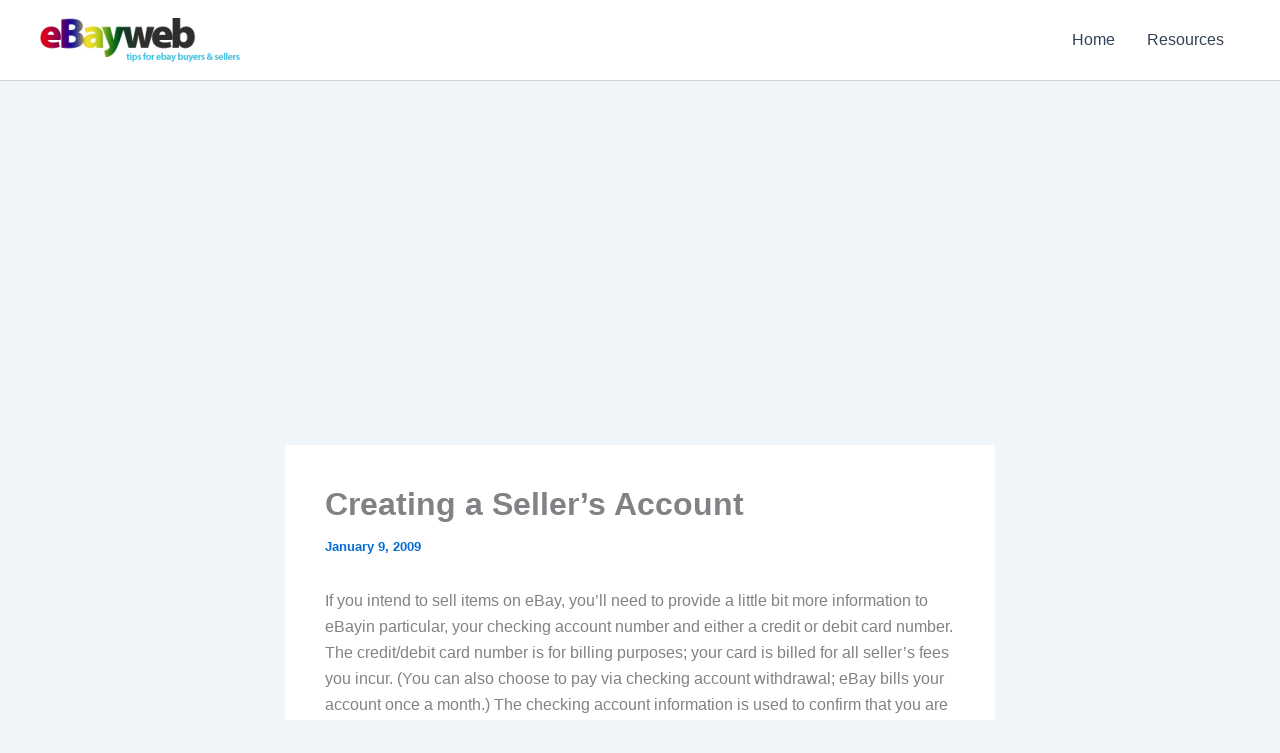

--- FILE ---
content_type: text/html; charset=utf-8
request_url: https://www.google.com/recaptcha/api2/aframe
body_size: 270
content:
<!DOCTYPE HTML><html><head><meta http-equiv="content-type" content="text/html; charset=UTF-8"></head><body><script nonce="j5O-LVYLdrB24KwGlEjVBQ">/** Anti-fraud and anti-abuse applications only. See google.com/recaptcha */ try{var clients={'sodar':'https://pagead2.googlesyndication.com/pagead/sodar?'};window.addEventListener("message",function(a){try{if(a.source===window.parent){var b=JSON.parse(a.data);var c=clients[b['id']];if(c){var d=document.createElement('img');d.src=c+b['params']+'&rc='+(localStorage.getItem("rc::a")?sessionStorage.getItem("rc::b"):"");window.document.body.appendChild(d);sessionStorage.setItem("rc::e",parseInt(sessionStorage.getItem("rc::e")||0)+1);localStorage.setItem("rc::h",'1769426962402');}}}catch(b){}});window.parent.postMessage("_grecaptcha_ready", "*");}catch(b){}</script></body></html>

--- FILE ---
content_type: application/javascript; charset=utf-8
request_url: https://fundingchoicesmessages.google.com/f/AGSKWxVQMKXYAFzqxTRU-qzzg_4dShN1K-nwjRoSoYwaWH6DWK1q2NITKJ0nPKX0yxkiPgPTi95aA8nL9qI5TQJijNLgBfm0zBkZHNUMOoG3IqKYbRBig8n5sy_ojsR08wMfxori1f4131ItkZrZQv0Adck0oeN07YAMcZyssn7cYDmbZaJez5cdT2jRzELv/_?advertiser=/ad/blog__elements/ads//adtracker?/adcode_
body_size: -1290
content:
window['e2a4e055-494f-4a76-aedd-b9a92a48efcf'] = true;

--- FILE ---
content_type: application/javascript; charset=utf-8
request_url: https://fundingchoicesmessages.google.com/f/AGSKWxWJ_O_zG3r26uGgDj4c-6MTd2XcivNsVOPK0KDeu5f6-NbmGiKbRazmN1-ZHpJQAsdD69pohJ-BNFd3dqsICD8oPAfQW-XDZCPjjIV7AuK9e3YzUlsYNiV8KJNe5Ino1hZZXpEbAQ==?fccs=W251bGwsbnVsbCxudWxsLG51bGwsbnVsbCxudWxsLFsxNzY5NDI2OTYyLDM4NDAwMDAwMF0sbnVsbCxudWxsLG51bGwsW251bGwsWzcsNiw5XSxudWxsLDIsbnVsbCwiZW4iLG51bGwsbnVsbCxudWxsLG51bGwsbnVsbCwxXSwiaHR0cHM6Ly93d3cuZWJheXdlYi5jb20vY3JlYXRpbmctYS1zZWxsZXJzLWFjY291bnQvIixudWxsLFtbOCwiazYxUEJqbWs2TzAiXSxbOSwiZW4tVVMiXSxbMTksIjIiXSxbMTcsIlswXSJdLFsyNCwiIl0sWzI1LCJbWzk1MzQwMjUyLDk1MzQwMjU0XV0iXSxbMjksImZhbHNlIl1dXQ
body_size: 211
content:
if (typeof __googlefc.fcKernelManager.run === 'function') {"use strict";this.default_ContributorServingResponseClientJs=this.default_ContributorServingResponseClientJs||{};(function(_){var window=this;
try{
var qp=function(a){this.A=_.t(a)};_.u(qp,_.J);var rp=function(a){this.A=_.t(a)};_.u(rp,_.J);rp.prototype.getWhitelistStatus=function(){return _.F(this,2)};var sp=function(a){this.A=_.t(a)};_.u(sp,_.J);var tp=_.ed(sp),up=function(a,b,c){this.B=a;this.j=_.A(b,qp,1);this.l=_.A(b,_.Pk,3);this.F=_.A(b,rp,4);a=this.B.location.hostname;this.D=_.Fg(this.j,2)&&_.O(this.j,2)!==""?_.O(this.j,2):a;a=new _.Qg(_.Qk(this.l));this.C=new _.dh(_.q.document,this.D,a);this.console=null;this.o=new _.mp(this.B,c,a)};
up.prototype.run=function(){if(_.O(this.j,3)){var a=this.C,b=_.O(this.j,3),c=_.fh(a),d=new _.Wg;b=_.hg(d,1,b);c=_.C(c,1,b);_.jh(a,c)}else _.gh(this.C,"FCNEC");_.op(this.o,_.A(this.l,_.De,1),this.l.getDefaultConsentRevocationText(),this.l.getDefaultConsentRevocationCloseText(),this.l.getDefaultConsentRevocationAttestationText(),this.D);_.pp(this.o,_.F(this.F,1),this.F.getWhitelistStatus());var e;a=(e=this.B.googlefc)==null?void 0:e.__executeManualDeployment;a!==void 0&&typeof a==="function"&&_.To(this.o.G,
"manualDeploymentApi")};var vp=function(){};vp.prototype.run=function(a,b,c){var d;return _.v(function(e){d=tp(b);(new up(a,d,c)).run();return e.return({})})};_.Tk(7,new vp);
}catch(e){_._DumpException(e)}
}).call(this,this.default_ContributorServingResponseClientJs);
// Google Inc.

//# sourceURL=/_/mss/boq-content-ads-contributor/_/js/k=boq-content-ads-contributor.ContributorServingResponseClientJs.en_US.k61PBjmk6O0.es5.O/d=1/exm=ad_blocking_detection_executable,kernel_loader,loader_js_executable,web_iab_tcf_v2_signal_executable/ed=1/rs=AJlcJMztj-kAdg6DB63MlSG3pP52LjSptg/m=cookie_refresh_executable
__googlefc.fcKernelManager.run('\x5b\x5b\x5b7,\x22\x5b\x5bnull,\\\x22ebayweb.com\\\x22,\\\x22AKsRol_lIubwlt0bR_iU-w0V5oNTOZeDMhzTugYQAXqCE0s_QtpTy3_92FiM6xGWTkpWByhUA3Rp8YIyTObnDLYI-lm1UdKmQLCSrHdbbOR-QQTPB2la-ZRms3wkwR8x3fXT2-Alb9yGfBQ9lxbaZis2JzYQ_E9EAw\\\\u003d\\\\u003d\\\x22\x5d,null,\x5b\x5bnull,null,null,\\\x22https:\/\/fundingchoicesmessages.google.com\/f\/AGSKWxVTU67dWvhgB5gYJ34-W_TRstVSDqvgfEooQJlM8jUCgsUTkJ4Qr2WJ7nZoqJ8vcu0MCMiPrB8IbL9kw7rKENEJ2uUlmQFDVk12C2kiwrHegzngNzSZeZdku4FrvDiOj6cOw5hIQQ\\\\u003d\\\\u003d\\\x22\x5d,null,null,\x5bnull,null,null,\\\x22https:\/\/fundingchoicesmessages.google.com\/el\/AGSKWxXCoqruk_B9z4oBFszU1wg2tOUgQDyM3aZeIJGP_QOP2YivsdicmmvzDDgqF8JHYCMDOa6o6YtgYLyQll9b2E_Gmzxa577dwpA9aeW9zidbDPwCrVAktjWeNtkelZFY_Sg0n_A3iw\\\\u003d\\\\u003d\\\x22\x5d,null,\x5bnull,\x5b7,6,9\x5d,null,2,null,\\\x22en\\\x22,null,null,null,null,null,1\x5d,null,\\\x22Privacy and cookie settings\\\x22,\\\x22Close\\\x22,null,null,null,\\\x22Managed by Google. Complies with IAB TCF. CMP ID: 300\\\x22\x5d,\x5b3,1\x5d\x5d\x22\x5d\x5d,\x5bnull,null,null,\x22https:\/\/fundingchoicesmessages.google.com\/f\/AGSKWxXSZ-KbvZCDbzruAkNNiE4vEP_qWcpUEvcO6ELRo8fxfhwVRrt_-hspoLkDhu1BdWVdIwPW3gDNbH6vScAVFCuvTl97dx2v1I_bSaouR0ZnV2IROjCIQq3Sr-G9jL4A5In6zz9bjQ\\u003d\\u003d\x22\x5d\x5d');}